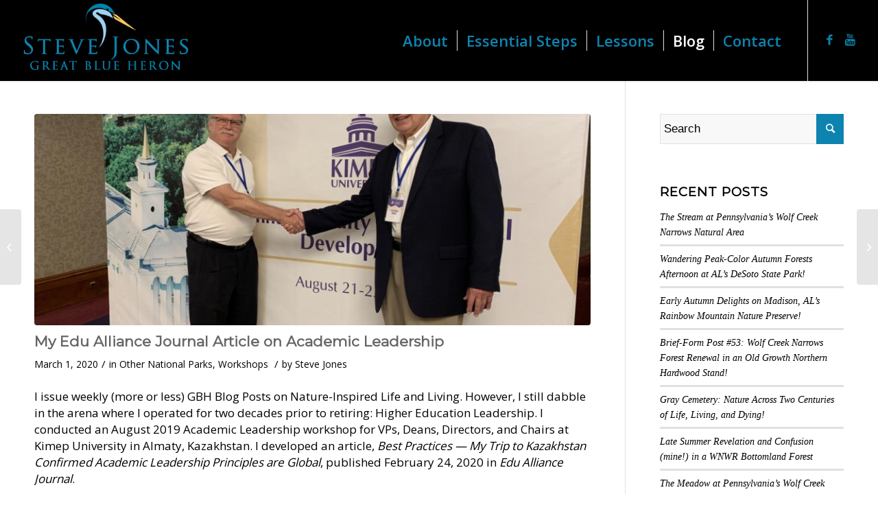

--- FILE ---
content_type: text/html; charset=UTF-8
request_url: https://stevejonesgbh.com/2020/03/01/my-edu-alliance-journal-article-on-academic-leadership/
body_size: 89196
content:
<!DOCTYPE html>
<html lang="en-US" class="html_stretched responsive av-preloader-disabled av-default-lightbox  html_header_top html_logo_left html_main_nav_header html_menu_right html_large html_header_sticky html_header_shrinking_disabled html_mobile_menu_tablet html_header_searchicon_disabled html_content_align_center html_header_unstick_top_disabled html_header_stretch html_minimal_header html_minimal_header_shadow html_av-submenu-hidden html_av-submenu-display-click html_av-overlay-side html_av-overlay-side-classic html_av-submenu-noclone html_entry_id_6410 av-cookies-no-cookie-consent av-no-preview html_text_menu_active ">
<head>
<meta charset="UTF-8" />


<!-- mobile setting -->
<meta name="viewport" content="width=device-width, initial-scale=1">

<!-- Scripts/CSS and wp_head hook -->
<meta name='robots' content='index, follow, max-image-preview:large, max-snippet:-1, max-video-preview:-1' />

	<!-- This site is optimized with the Yoast SEO plugin v26.8 - https://yoast.com/product/yoast-seo-wordpress/ -->
	<title>My Edu Alliance Journal Article on Academic Leadership - Steve Jones Great Blue Heron</title>
	<meta name="description" content="I offer global principles for academic leadership in the February 24, 2020 Edu Alliance Journal" />
	<link rel="canonical" href="https://stevejonesgbh.com/2020/03/01/my-edu-alliance-journal-article-on-academic-leadership/" />
	<meta property="og:locale" content="en_US" />
	<meta property="og:type" content="article" />
	<meta property="og:title" content="My Edu Alliance Journal Article on Academic Leadership - Steve Jones Great Blue Heron" />
	<meta property="og:description" content="I offer global principles for academic leadership in the February 24, 2020 Edu Alliance Journal" />
	<meta property="og:url" content="https://stevejonesgbh.com/2020/03/01/my-edu-alliance-journal-article-on-academic-leadership/" />
	<meta property="og:site_name" content="Steve Jones Great Blue Heron" />
	<meta property="article:published_time" content="2020-03-02T00:43:07+00:00" />
	<meta property="og:image" content="https://stevejonesgbh.com/wp-content/uploads/2019/09/unnamed.jpg-August-2019-Shymbulak-ski-Slope-Arais-Photo.jpg" />
	<meta property="og:image:width" content="1200" />
	<meta property="og:image:height" content="900" />
	<meta property="og:image:type" content="image/jpeg" />
	<meta name="author" content="Steve Jones" />
	<meta name="twitter:card" content="summary_large_image" />
	<meta name="twitter:label1" content="Written by" />
	<meta name="twitter:data1" content="Steve Jones" />
	<meta name="twitter:label2" content="Est. reading time" />
	<meta name="twitter:data2" content="4 minutes" />
	<script type="application/ld+json" class="yoast-schema-graph">{"@context":"https://schema.org","@graph":[{"@type":"Article","@id":"https://stevejonesgbh.com/2020/03/01/my-edu-alliance-journal-article-on-academic-leadership/#article","isPartOf":{"@id":"https://stevejonesgbh.com/2020/03/01/my-edu-alliance-journal-article-on-academic-leadership/"},"author":{"name":"Steve Jones","@id":"https://stevejonesgbh.com/#/schema/person/5474c2de04b77024bd829cc989eb1af9"},"headline":"My Edu Alliance Journal Article on Academic Leadership","datePublished":"2020-03-02T00:43:07+00:00","mainEntityOfPage":{"@id":"https://stevejonesgbh.com/2020/03/01/my-edu-alliance-journal-article-on-academic-leadership/"},"wordCount":712,"image":{"@id":"https://stevejonesgbh.com/2020/03/01/my-edu-alliance-journal-article-on-academic-leadership/#primaryimage"},"thumbnailUrl":"https://stevejonesgbh.com/wp-content/uploads/2019/09/unnamed.jpg-August-2019-Shymbulak-ski-Slope-Arais-Photo.jpg","articleSection":["Other National Parks","Workshops"],"inLanguage":"en-US"},{"@type":"WebPage","@id":"https://stevejonesgbh.com/2020/03/01/my-edu-alliance-journal-article-on-academic-leadership/","url":"https://stevejonesgbh.com/2020/03/01/my-edu-alliance-journal-article-on-academic-leadership/","name":"My Edu Alliance Journal Article on Academic Leadership - Steve Jones Great Blue Heron","isPartOf":{"@id":"https://stevejonesgbh.com/#website"},"primaryImageOfPage":{"@id":"https://stevejonesgbh.com/2020/03/01/my-edu-alliance-journal-article-on-academic-leadership/#primaryimage"},"image":{"@id":"https://stevejonesgbh.com/2020/03/01/my-edu-alliance-journal-article-on-academic-leadership/#primaryimage"},"thumbnailUrl":"https://stevejonesgbh.com/wp-content/uploads/2019/09/unnamed.jpg-August-2019-Shymbulak-ski-Slope-Arais-Photo.jpg","datePublished":"2020-03-02T00:43:07+00:00","author":{"@id":"https://stevejonesgbh.com/#/schema/person/5474c2de04b77024bd829cc989eb1af9"},"description":"I offer global principles for academic leadership in the February 24, 2020 Edu Alliance Journal","breadcrumb":{"@id":"https://stevejonesgbh.com/2020/03/01/my-edu-alliance-journal-article-on-academic-leadership/#breadcrumb"},"inLanguage":"en-US","potentialAction":[{"@type":"ReadAction","target":["https://stevejonesgbh.com/2020/03/01/my-edu-alliance-journal-article-on-academic-leadership/"]}]},{"@type":"ImageObject","inLanguage":"en-US","@id":"https://stevejonesgbh.com/2020/03/01/my-edu-alliance-journal-article-on-academic-leadership/#primaryimage","url":"https://stevejonesgbh.com/wp-content/uploads/2019/09/unnamed.jpg-August-2019-Shymbulak-ski-Slope-Arais-Photo.jpg","contentUrl":"https://stevejonesgbh.com/wp-content/uploads/2019/09/unnamed.jpg-August-2019-Shymbulak-ski-Slope-Arais-Photo.jpg","width":1200,"height":900,"caption":"Kazakhstan"},{"@type":"BreadcrumbList","@id":"https://stevejonesgbh.com/2020/03/01/my-edu-alliance-journal-article-on-academic-leadership/#breadcrumb","itemListElement":[{"@type":"ListItem","position":1,"name":"Home","item":"https://stevejonesgbh.com/"},{"@type":"ListItem","position":2,"name":"My Edu Alliance Journal Article on Academic Leadership"}]},{"@type":"WebSite","@id":"https://stevejonesgbh.com/#website","url":"https://stevejonesgbh.com/","name":"Steve Jones Great Blue Heron","description":"Nature-Inspired Writing, Speaking, and Consulting","potentialAction":[{"@type":"SearchAction","target":{"@type":"EntryPoint","urlTemplate":"https://stevejonesgbh.com/?s={search_term_string}"},"query-input":{"@type":"PropertyValueSpecification","valueRequired":true,"valueName":"search_term_string"}}],"inLanguage":"en-US"},{"@type":"Person","@id":"https://stevejonesgbh.com/#/schema/person/5474c2de04b77024bd829cc989eb1af9","name":"Steve Jones","image":{"@type":"ImageObject","inLanguage":"en-US","@id":"https://stevejonesgbh.com/#/schema/person/image/","url":"https://secure.gravatar.com/avatar/21486ac66b41f176cf3abe7d343812ed5f159af6b49527aed11197eab1d24724?s=96&d=mm&r=g","contentUrl":"https://secure.gravatar.com/avatar/21486ac66b41f176cf3abe7d343812ed5f159af6b49527aed11197eab1d24724?s=96&d=mm&r=g","caption":"Steve Jones"},"url":"https://stevejonesgbh.com/author/stevegbh/"}]}</script>
	<!-- / Yoast SEO plugin. -->


<link rel="alternate" type="application/rss+xml" title="Steve Jones Great Blue Heron &raquo; Feed" href="https://stevejonesgbh.com/feed/" />
<link rel="alternate" type="application/rss+xml" title="Steve Jones Great Blue Heron &raquo; Comments Feed" href="https://stevejonesgbh.com/comments/feed/" />
<link rel="alternate" title="oEmbed (JSON)" type="application/json+oembed" href="https://stevejonesgbh.com/wp-json/oembed/1.0/embed?url=https%3A%2F%2Fstevejonesgbh.com%2F2020%2F03%2F01%2Fmy-edu-alliance-journal-article-on-academic-leadership%2F" />
<link rel="alternate" title="oEmbed (XML)" type="text/xml+oembed" href="https://stevejonesgbh.com/wp-json/oembed/1.0/embed?url=https%3A%2F%2Fstevejonesgbh.com%2F2020%2F03%2F01%2Fmy-edu-alliance-journal-article-on-academic-leadership%2F&#038;format=xml" />

<!-- google webfont font replacement -->

			<script type='text/javascript'>

				(function() {
					
					/*	check if webfonts are disabled by user setting via cookie - or user must opt in.	*/
					var html = document.getElementsByTagName('html')[0];
					var cookie_check = html.className.indexOf('av-cookies-needs-opt-in') >= 0 || html.className.indexOf('av-cookies-can-opt-out') >= 0;
					var allow_continue = true;
					var silent_accept_cookie = html.className.indexOf('av-cookies-user-silent-accept') >= 0;

					if( cookie_check && ! silent_accept_cookie )
					{
						if( ! document.cookie.match(/aviaCookieConsent/) || html.className.indexOf('av-cookies-session-refused') >= 0 )
						{
							allow_continue = false;
						}
						else
						{
							if( ! document.cookie.match(/aviaPrivacyRefuseCookiesHideBar/) )
							{
								allow_continue = false;
							}
							else if( ! document.cookie.match(/aviaPrivacyEssentialCookiesEnabled/) )
							{
								allow_continue = false;
							}
							else if( document.cookie.match(/aviaPrivacyGoogleWebfontsDisabled/) )
							{
								allow_continue = false;
							}
						}
					}
					
					if( allow_continue )
					{
						var f = document.createElement('link');
					
						f.type 	= 'text/css';
						f.rel 	= 'stylesheet';
						f.href 	= '//fonts.googleapis.com/css?family=Montserrat%7COpen+Sans:400,600';
						f.id 	= 'avia-google-webfont';

						document.getElementsByTagName('head')[0].appendChild(f);
					}
				})();
			
			</script>
			<style id='wp-img-auto-sizes-contain-inline-css' type='text/css'>
img:is([sizes=auto i],[sizes^="auto," i]){contain-intrinsic-size:3000px 1500px}
/*# sourceURL=wp-img-auto-sizes-contain-inline-css */
</style>
<link rel='stylesheet' id='avia-grid-css' href='https://stevejonesgbh.com/wp-content/themes/enfold/css/grid.css?ver=4.7.3' type='text/css' media='all' />
<link rel='stylesheet' id='avia-base-css' href='https://stevejonesgbh.com/wp-content/themes/enfold/css/base.css?ver=4.7.3' type='text/css' media='all' />
<link rel='stylesheet' id='avia-layout-css' href='https://stevejonesgbh.com/wp-content/themes/enfold/css/layout.css?ver=4.7.3' type='text/css' media='all' />
<link rel='stylesheet' id='avia-module-audioplayer-css' href='https://stevejonesgbh.com/wp-content/themes/enfold/config-templatebuilder/avia-shortcodes/audio-player/audio-player.css?ver=6.9' type='text/css' media='all' />
<link rel='stylesheet' id='avia-module-blog-css' href='https://stevejonesgbh.com/wp-content/themes/enfold/config-templatebuilder/avia-shortcodes/blog/blog.css?ver=6.9' type='text/css' media='all' />
<link rel='stylesheet' id='avia-module-postslider-css' href='https://stevejonesgbh.com/wp-content/themes/enfold/config-templatebuilder/avia-shortcodes/postslider/postslider.css?ver=6.9' type='text/css' media='all' />
<link rel='stylesheet' id='avia-module-button-css' href='https://stevejonesgbh.com/wp-content/themes/enfold/config-templatebuilder/avia-shortcodes/buttons/buttons.css?ver=6.9' type='text/css' media='all' />
<link rel='stylesheet' id='avia-module-buttonrow-css' href='https://stevejonesgbh.com/wp-content/themes/enfold/config-templatebuilder/avia-shortcodes/buttonrow/buttonrow.css?ver=6.9' type='text/css' media='all' />
<link rel='stylesheet' id='avia-module-button-fullwidth-css' href='https://stevejonesgbh.com/wp-content/themes/enfold/config-templatebuilder/avia-shortcodes/buttons_fullwidth/buttons_fullwidth.css?ver=6.9' type='text/css' media='all' />
<link rel='stylesheet' id='avia-module-catalogue-css' href='https://stevejonesgbh.com/wp-content/themes/enfold/config-templatebuilder/avia-shortcodes/catalogue/catalogue.css?ver=6.9' type='text/css' media='all' />
<link rel='stylesheet' id='avia-module-comments-css' href='https://stevejonesgbh.com/wp-content/themes/enfold/config-templatebuilder/avia-shortcodes/comments/comments.css?ver=6.9' type='text/css' media='all' />
<link rel='stylesheet' id='avia-module-contact-css' href='https://stevejonesgbh.com/wp-content/themes/enfold/config-templatebuilder/avia-shortcodes/contact/contact.css?ver=6.9' type='text/css' media='all' />
<link rel='stylesheet' id='avia-module-slideshow-css' href='https://stevejonesgbh.com/wp-content/themes/enfold/config-templatebuilder/avia-shortcodes/slideshow/slideshow.css?ver=6.9' type='text/css' media='all' />
<link rel='stylesheet' id='avia-module-slideshow-contentpartner-css' href='https://stevejonesgbh.com/wp-content/themes/enfold/config-templatebuilder/avia-shortcodes/contentslider/contentslider.css?ver=6.9' type='text/css' media='all' />
<link rel='stylesheet' id='avia-module-countdown-css' href='https://stevejonesgbh.com/wp-content/themes/enfold/config-templatebuilder/avia-shortcodes/countdown/countdown.css?ver=6.9' type='text/css' media='all' />
<link rel='stylesheet' id='avia-module-gallery-css' href='https://stevejonesgbh.com/wp-content/themes/enfold/config-templatebuilder/avia-shortcodes/gallery/gallery.css?ver=6.9' type='text/css' media='all' />
<link rel='stylesheet' id='avia-module-gallery-hor-css' href='https://stevejonesgbh.com/wp-content/themes/enfold/config-templatebuilder/avia-shortcodes/gallery_horizontal/gallery_horizontal.css?ver=6.9' type='text/css' media='all' />
<link rel='stylesheet' id='avia-module-maps-css' href='https://stevejonesgbh.com/wp-content/themes/enfold/config-templatebuilder/avia-shortcodes/google_maps/google_maps.css?ver=6.9' type='text/css' media='all' />
<link rel='stylesheet' id='avia-module-gridrow-css' href='https://stevejonesgbh.com/wp-content/themes/enfold/config-templatebuilder/avia-shortcodes/grid_row/grid_row.css?ver=6.9' type='text/css' media='all' />
<link rel='stylesheet' id='avia-module-heading-css' href='https://stevejonesgbh.com/wp-content/themes/enfold/config-templatebuilder/avia-shortcodes/heading/heading.css?ver=6.9' type='text/css' media='all' />
<link rel='stylesheet' id='avia-module-rotator-css' href='https://stevejonesgbh.com/wp-content/themes/enfold/config-templatebuilder/avia-shortcodes/headline_rotator/headline_rotator.css?ver=6.9' type='text/css' media='all' />
<link rel='stylesheet' id='avia-module-hr-css' href='https://stevejonesgbh.com/wp-content/themes/enfold/config-templatebuilder/avia-shortcodes/hr/hr.css?ver=6.9' type='text/css' media='all' />
<link rel='stylesheet' id='avia-module-icon-css' href='https://stevejonesgbh.com/wp-content/themes/enfold/config-templatebuilder/avia-shortcodes/icon/icon.css?ver=6.9' type='text/css' media='all' />
<link rel='stylesheet' id='avia-module-iconbox-css' href='https://stevejonesgbh.com/wp-content/themes/enfold/config-templatebuilder/avia-shortcodes/iconbox/iconbox.css?ver=6.9' type='text/css' media='all' />
<link rel='stylesheet' id='avia-module-icongrid-css' href='https://stevejonesgbh.com/wp-content/themes/enfold/config-templatebuilder/avia-shortcodes/icongrid/icongrid.css?ver=6.9' type='text/css' media='all' />
<link rel='stylesheet' id='avia-module-iconlist-css' href='https://stevejonesgbh.com/wp-content/themes/enfold/config-templatebuilder/avia-shortcodes/iconlist/iconlist.css?ver=6.9' type='text/css' media='all' />
<link rel='stylesheet' id='avia-module-image-css' href='https://stevejonesgbh.com/wp-content/themes/enfold/config-templatebuilder/avia-shortcodes/image/image.css?ver=6.9' type='text/css' media='all' />
<link rel='stylesheet' id='avia-module-hotspot-css' href='https://stevejonesgbh.com/wp-content/themes/enfold/config-templatebuilder/avia-shortcodes/image_hotspots/image_hotspots.css?ver=6.9' type='text/css' media='all' />
<link rel='stylesheet' id='avia-module-magazine-css' href='https://stevejonesgbh.com/wp-content/themes/enfold/config-templatebuilder/avia-shortcodes/magazine/magazine.css?ver=6.9' type='text/css' media='all' />
<link rel='stylesheet' id='avia-module-masonry-css' href='https://stevejonesgbh.com/wp-content/themes/enfold/config-templatebuilder/avia-shortcodes/masonry_entries/masonry_entries.css?ver=6.9' type='text/css' media='all' />
<link rel='stylesheet' id='avia-siteloader-css' href='https://stevejonesgbh.com/wp-content/themes/enfold/css/avia-snippet-site-preloader.css?ver=6.9' type='text/css' media='all' />
<link rel='stylesheet' id='avia-module-menu-css' href='https://stevejonesgbh.com/wp-content/themes/enfold/config-templatebuilder/avia-shortcodes/menu/menu.css?ver=6.9' type='text/css' media='all' />
<link rel='stylesheet' id='avia-modfule-notification-css' href='https://stevejonesgbh.com/wp-content/themes/enfold/config-templatebuilder/avia-shortcodes/notification/notification.css?ver=6.9' type='text/css' media='all' />
<link rel='stylesheet' id='avia-module-numbers-css' href='https://stevejonesgbh.com/wp-content/themes/enfold/config-templatebuilder/avia-shortcodes/numbers/numbers.css?ver=6.9' type='text/css' media='all' />
<link rel='stylesheet' id='avia-module-portfolio-css' href='https://stevejonesgbh.com/wp-content/themes/enfold/config-templatebuilder/avia-shortcodes/portfolio/portfolio.css?ver=6.9' type='text/css' media='all' />
<link rel='stylesheet' id='avia-module-progress-bar-css' href='https://stevejonesgbh.com/wp-content/themes/enfold/config-templatebuilder/avia-shortcodes/progressbar/progressbar.css?ver=6.9' type='text/css' media='all' />
<link rel='stylesheet' id='avia-module-promobox-css' href='https://stevejonesgbh.com/wp-content/themes/enfold/config-templatebuilder/avia-shortcodes/promobox/promobox.css?ver=6.9' type='text/css' media='all' />
<link rel='stylesheet' id='avia-sc-search-css' href='https://stevejonesgbh.com/wp-content/themes/enfold/config-templatebuilder/avia-shortcodes/search/search.css?ver=6.9' type='text/css' media='all' />
<link rel='stylesheet' id='avia-module-slideshow-accordion-css' href='https://stevejonesgbh.com/wp-content/themes/enfold/config-templatebuilder/avia-shortcodes/slideshow_accordion/slideshow_accordion.css?ver=6.9' type='text/css' media='all' />
<link rel='stylesheet' id='avia-module-slideshow-feature-image-css' href='https://stevejonesgbh.com/wp-content/themes/enfold/config-templatebuilder/avia-shortcodes/slideshow_feature_image/slideshow_feature_image.css?ver=6.9' type='text/css' media='all' />
<link rel='stylesheet' id='avia-module-slideshow-fullsize-css' href='https://stevejonesgbh.com/wp-content/themes/enfold/config-templatebuilder/avia-shortcodes/slideshow_fullsize/slideshow_fullsize.css?ver=6.9' type='text/css' media='all' />
<link rel='stylesheet' id='avia-module-slideshow-fullscreen-css' href='https://stevejonesgbh.com/wp-content/themes/enfold/config-templatebuilder/avia-shortcodes/slideshow_fullscreen/slideshow_fullscreen.css?ver=6.9' type='text/css' media='all' />
<link rel='stylesheet' id='avia-module-slideshow-ls-css' href='https://stevejonesgbh.com/wp-content/themes/enfold/config-templatebuilder/avia-shortcodes/slideshow_layerslider/slideshow_layerslider.css?ver=6.9' type='text/css' media='all' />
<link rel='stylesheet' id='avia-module-social-css' href='https://stevejonesgbh.com/wp-content/themes/enfold/config-templatebuilder/avia-shortcodes/social_share/social_share.css?ver=6.9' type='text/css' media='all' />
<link rel='stylesheet' id='avia-module-tabsection-css' href='https://stevejonesgbh.com/wp-content/themes/enfold/config-templatebuilder/avia-shortcodes/tab_section/tab_section.css?ver=6.9' type='text/css' media='all' />
<link rel='stylesheet' id='avia-module-table-css' href='https://stevejonesgbh.com/wp-content/themes/enfold/config-templatebuilder/avia-shortcodes/table/table.css?ver=6.9' type='text/css' media='all' />
<link rel='stylesheet' id='avia-module-tabs-css' href='https://stevejonesgbh.com/wp-content/themes/enfold/config-templatebuilder/avia-shortcodes/tabs/tabs.css?ver=6.9' type='text/css' media='all' />
<link rel='stylesheet' id='avia-module-team-css' href='https://stevejonesgbh.com/wp-content/themes/enfold/config-templatebuilder/avia-shortcodes/team/team.css?ver=6.9' type='text/css' media='all' />
<link rel='stylesheet' id='avia-module-testimonials-css' href='https://stevejonesgbh.com/wp-content/themes/enfold/config-templatebuilder/avia-shortcodes/testimonials/testimonials.css?ver=6.9' type='text/css' media='all' />
<link rel='stylesheet' id='avia-module-timeline-css' href='https://stevejonesgbh.com/wp-content/themes/enfold/config-templatebuilder/avia-shortcodes/timeline/timeline.css?ver=6.9' type='text/css' media='all' />
<link rel='stylesheet' id='avia-module-toggles-css' href='https://stevejonesgbh.com/wp-content/themes/enfold/config-templatebuilder/avia-shortcodes/toggles/toggles.css?ver=6.9' type='text/css' media='all' />
<link rel='stylesheet' id='avia-module-video-css' href='https://stevejonesgbh.com/wp-content/themes/enfold/config-templatebuilder/avia-shortcodes/video/video.css?ver=6.9' type='text/css' media='all' />
<style id='wp-emoji-styles-inline-css' type='text/css'>

	img.wp-smiley, img.emoji {
		display: inline !important;
		border: none !important;
		box-shadow: none !important;
		height: 1em !important;
		width: 1em !important;
		margin: 0 0.07em !important;
		vertical-align: -0.1em !important;
		background: none !important;
		padding: 0 !important;
	}
/*# sourceURL=wp-emoji-styles-inline-css */
</style>
<style id='wp-block-library-inline-css' type='text/css'>
:root{--wp-block-synced-color:#7a00df;--wp-block-synced-color--rgb:122,0,223;--wp-bound-block-color:var(--wp-block-synced-color);--wp-editor-canvas-background:#ddd;--wp-admin-theme-color:#007cba;--wp-admin-theme-color--rgb:0,124,186;--wp-admin-theme-color-darker-10:#006ba1;--wp-admin-theme-color-darker-10--rgb:0,107,160.5;--wp-admin-theme-color-darker-20:#005a87;--wp-admin-theme-color-darker-20--rgb:0,90,135;--wp-admin-border-width-focus:2px}@media (min-resolution:192dpi){:root{--wp-admin-border-width-focus:1.5px}}.wp-element-button{cursor:pointer}:root .has-very-light-gray-background-color{background-color:#eee}:root .has-very-dark-gray-background-color{background-color:#313131}:root .has-very-light-gray-color{color:#eee}:root .has-very-dark-gray-color{color:#313131}:root .has-vivid-green-cyan-to-vivid-cyan-blue-gradient-background{background:linear-gradient(135deg,#00d084,#0693e3)}:root .has-purple-crush-gradient-background{background:linear-gradient(135deg,#34e2e4,#4721fb 50%,#ab1dfe)}:root .has-hazy-dawn-gradient-background{background:linear-gradient(135deg,#faaca8,#dad0ec)}:root .has-subdued-olive-gradient-background{background:linear-gradient(135deg,#fafae1,#67a671)}:root .has-atomic-cream-gradient-background{background:linear-gradient(135deg,#fdd79a,#004a59)}:root .has-nightshade-gradient-background{background:linear-gradient(135deg,#330968,#31cdcf)}:root .has-midnight-gradient-background{background:linear-gradient(135deg,#020381,#2874fc)}:root{--wp--preset--font-size--normal:16px;--wp--preset--font-size--huge:42px}.has-regular-font-size{font-size:1em}.has-larger-font-size{font-size:2.625em}.has-normal-font-size{font-size:var(--wp--preset--font-size--normal)}.has-huge-font-size{font-size:var(--wp--preset--font-size--huge)}.has-text-align-center{text-align:center}.has-text-align-left{text-align:left}.has-text-align-right{text-align:right}.has-fit-text{white-space:nowrap!important}#end-resizable-editor-section{display:none}.aligncenter{clear:both}.items-justified-left{justify-content:flex-start}.items-justified-center{justify-content:center}.items-justified-right{justify-content:flex-end}.items-justified-space-between{justify-content:space-between}.screen-reader-text{border:0;clip-path:inset(50%);height:1px;margin:-1px;overflow:hidden;padding:0;position:absolute;width:1px;word-wrap:normal!important}.screen-reader-text:focus{background-color:#ddd;clip-path:none;color:#444;display:block;font-size:1em;height:auto;left:5px;line-height:normal;padding:15px 23px 14px;text-decoration:none;top:5px;width:auto;z-index:100000}html :where(.has-border-color){border-style:solid}html :where([style*=border-top-color]){border-top-style:solid}html :where([style*=border-right-color]){border-right-style:solid}html :where([style*=border-bottom-color]){border-bottom-style:solid}html :where([style*=border-left-color]){border-left-style:solid}html :where([style*=border-width]){border-style:solid}html :where([style*=border-top-width]){border-top-style:solid}html :where([style*=border-right-width]){border-right-style:solid}html :where([style*=border-bottom-width]){border-bottom-style:solid}html :where([style*=border-left-width]){border-left-style:solid}html :where(img[class*=wp-image-]){height:auto;max-width:100%}:where(figure){margin:0 0 1em}html :where(.is-position-sticky){--wp-admin--admin-bar--position-offset:var(--wp-admin--admin-bar--height,0px)}@media screen and (max-width:600px){html :where(.is-position-sticky){--wp-admin--admin-bar--position-offset:0px}}

/*# sourceURL=wp-block-library-inline-css */
</style><style id='global-styles-inline-css' type='text/css'>
:root{--wp--preset--aspect-ratio--square: 1;--wp--preset--aspect-ratio--4-3: 4/3;--wp--preset--aspect-ratio--3-4: 3/4;--wp--preset--aspect-ratio--3-2: 3/2;--wp--preset--aspect-ratio--2-3: 2/3;--wp--preset--aspect-ratio--16-9: 16/9;--wp--preset--aspect-ratio--9-16: 9/16;--wp--preset--color--black: #000000;--wp--preset--color--cyan-bluish-gray: #abb8c3;--wp--preset--color--white: #ffffff;--wp--preset--color--pale-pink: #f78da7;--wp--preset--color--vivid-red: #cf2e2e;--wp--preset--color--luminous-vivid-orange: #ff6900;--wp--preset--color--luminous-vivid-amber: #fcb900;--wp--preset--color--light-green-cyan: #7bdcb5;--wp--preset--color--vivid-green-cyan: #00d084;--wp--preset--color--pale-cyan-blue: #8ed1fc;--wp--preset--color--vivid-cyan-blue: #0693e3;--wp--preset--color--vivid-purple: #9b51e0;--wp--preset--gradient--vivid-cyan-blue-to-vivid-purple: linear-gradient(135deg,rgb(6,147,227) 0%,rgb(155,81,224) 100%);--wp--preset--gradient--light-green-cyan-to-vivid-green-cyan: linear-gradient(135deg,rgb(122,220,180) 0%,rgb(0,208,130) 100%);--wp--preset--gradient--luminous-vivid-amber-to-luminous-vivid-orange: linear-gradient(135deg,rgb(252,185,0) 0%,rgb(255,105,0) 100%);--wp--preset--gradient--luminous-vivid-orange-to-vivid-red: linear-gradient(135deg,rgb(255,105,0) 0%,rgb(207,46,46) 100%);--wp--preset--gradient--very-light-gray-to-cyan-bluish-gray: linear-gradient(135deg,rgb(238,238,238) 0%,rgb(169,184,195) 100%);--wp--preset--gradient--cool-to-warm-spectrum: linear-gradient(135deg,rgb(74,234,220) 0%,rgb(151,120,209) 20%,rgb(207,42,186) 40%,rgb(238,44,130) 60%,rgb(251,105,98) 80%,rgb(254,248,76) 100%);--wp--preset--gradient--blush-light-purple: linear-gradient(135deg,rgb(255,206,236) 0%,rgb(152,150,240) 100%);--wp--preset--gradient--blush-bordeaux: linear-gradient(135deg,rgb(254,205,165) 0%,rgb(254,45,45) 50%,rgb(107,0,62) 100%);--wp--preset--gradient--luminous-dusk: linear-gradient(135deg,rgb(255,203,112) 0%,rgb(199,81,192) 50%,rgb(65,88,208) 100%);--wp--preset--gradient--pale-ocean: linear-gradient(135deg,rgb(255,245,203) 0%,rgb(182,227,212) 50%,rgb(51,167,181) 100%);--wp--preset--gradient--electric-grass: linear-gradient(135deg,rgb(202,248,128) 0%,rgb(113,206,126) 100%);--wp--preset--gradient--midnight: linear-gradient(135deg,rgb(2,3,129) 0%,rgb(40,116,252) 100%);--wp--preset--font-size--small: 13px;--wp--preset--font-size--medium: 20px;--wp--preset--font-size--large: 36px;--wp--preset--font-size--x-large: 42px;--wp--preset--spacing--20: 0.44rem;--wp--preset--spacing--30: 0.67rem;--wp--preset--spacing--40: 1rem;--wp--preset--spacing--50: 1.5rem;--wp--preset--spacing--60: 2.25rem;--wp--preset--spacing--70: 3.38rem;--wp--preset--spacing--80: 5.06rem;--wp--preset--shadow--natural: 6px 6px 9px rgba(0, 0, 0, 0.2);--wp--preset--shadow--deep: 12px 12px 50px rgba(0, 0, 0, 0.4);--wp--preset--shadow--sharp: 6px 6px 0px rgba(0, 0, 0, 0.2);--wp--preset--shadow--outlined: 6px 6px 0px -3px rgb(255, 255, 255), 6px 6px rgb(0, 0, 0);--wp--preset--shadow--crisp: 6px 6px 0px rgb(0, 0, 0);}:where(.is-layout-flex){gap: 0.5em;}:where(.is-layout-grid){gap: 0.5em;}body .is-layout-flex{display: flex;}.is-layout-flex{flex-wrap: wrap;align-items: center;}.is-layout-flex > :is(*, div){margin: 0;}body .is-layout-grid{display: grid;}.is-layout-grid > :is(*, div){margin: 0;}:where(.wp-block-columns.is-layout-flex){gap: 2em;}:where(.wp-block-columns.is-layout-grid){gap: 2em;}:where(.wp-block-post-template.is-layout-flex){gap: 1.25em;}:where(.wp-block-post-template.is-layout-grid){gap: 1.25em;}.has-black-color{color: var(--wp--preset--color--black) !important;}.has-cyan-bluish-gray-color{color: var(--wp--preset--color--cyan-bluish-gray) !important;}.has-white-color{color: var(--wp--preset--color--white) !important;}.has-pale-pink-color{color: var(--wp--preset--color--pale-pink) !important;}.has-vivid-red-color{color: var(--wp--preset--color--vivid-red) !important;}.has-luminous-vivid-orange-color{color: var(--wp--preset--color--luminous-vivid-orange) !important;}.has-luminous-vivid-amber-color{color: var(--wp--preset--color--luminous-vivid-amber) !important;}.has-light-green-cyan-color{color: var(--wp--preset--color--light-green-cyan) !important;}.has-vivid-green-cyan-color{color: var(--wp--preset--color--vivid-green-cyan) !important;}.has-pale-cyan-blue-color{color: var(--wp--preset--color--pale-cyan-blue) !important;}.has-vivid-cyan-blue-color{color: var(--wp--preset--color--vivid-cyan-blue) !important;}.has-vivid-purple-color{color: var(--wp--preset--color--vivid-purple) !important;}.has-black-background-color{background-color: var(--wp--preset--color--black) !important;}.has-cyan-bluish-gray-background-color{background-color: var(--wp--preset--color--cyan-bluish-gray) !important;}.has-white-background-color{background-color: var(--wp--preset--color--white) !important;}.has-pale-pink-background-color{background-color: var(--wp--preset--color--pale-pink) !important;}.has-vivid-red-background-color{background-color: var(--wp--preset--color--vivid-red) !important;}.has-luminous-vivid-orange-background-color{background-color: var(--wp--preset--color--luminous-vivid-orange) !important;}.has-luminous-vivid-amber-background-color{background-color: var(--wp--preset--color--luminous-vivid-amber) !important;}.has-light-green-cyan-background-color{background-color: var(--wp--preset--color--light-green-cyan) !important;}.has-vivid-green-cyan-background-color{background-color: var(--wp--preset--color--vivid-green-cyan) !important;}.has-pale-cyan-blue-background-color{background-color: var(--wp--preset--color--pale-cyan-blue) !important;}.has-vivid-cyan-blue-background-color{background-color: var(--wp--preset--color--vivid-cyan-blue) !important;}.has-vivid-purple-background-color{background-color: var(--wp--preset--color--vivid-purple) !important;}.has-black-border-color{border-color: var(--wp--preset--color--black) !important;}.has-cyan-bluish-gray-border-color{border-color: var(--wp--preset--color--cyan-bluish-gray) !important;}.has-white-border-color{border-color: var(--wp--preset--color--white) !important;}.has-pale-pink-border-color{border-color: var(--wp--preset--color--pale-pink) !important;}.has-vivid-red-border-color{border-color: var(--wp--preset--color--vivid-red) !important;}.has-luminous-vivid-orange-border-color{border-color: var(--wp--preset--color--luminous-vivid-orange) !important;}.has-luminous-vivid-amber-border-color{border-color: var(--wp--preset--color--luminous-vivid-amber) !important;}.has-light-green-cyan-border-color{border-color: var(--wp--preset--color--light-green-cyan) !important;}.has-vivid-green-cyan-border-color{border-color: var(--wp--preset--color--vivid-green-cyan) !important;}.has-pale-cyan-blue-border-color{border-color: var(--wp--preset--color--pale-cyan-blue) !important;}.has-vivid-cyan-blue-border-color{border-color: var(--wp--preset--color--vivid-cyan-blue) !important;}.has-vivid-purple-border-color{border-color: var(--wp--preset--color--vivid-purple) !important;}.has-vivid-cyan-blue-to-vivid-purple-gradient-background{background: var(--wp--preset--gradient--vivid-cyan-blue-to-vivid-purple) !important;}.has-light-green-cyan-to-vivid-green-cyan-gradient-background{background: var(--wp--preset--gradient--light-green-cyan-to-vivid-green-cyan) !important;}.has-luminous-vivid-amber-to-luminous-vivid-orange-gradient-background{background: var(--wp--preset--gradient--luminous-vivid-amber-to-luminous-vivid-orange) !important;}.has-luminous-vivid-orange-to-vivid-red-gradient-background{background: var(--wp--preset--gradient--luminous-vivid-orange-to-vivid-red) !important;}.has-very-light-gray-to-cyan-bluish-gray-gradient-background{background: var(--wp--preset--gradient--very-light-gray-to-cyan-bluish-gray) !important;}.has-cool-to-warm-spectrum-gradient-background{background: var(--wp--preset--gradient--cool-to-warm-spectrum) !important;}.has-blush-light-purple-gradient-background{background: var(--wp--preset--gradient--blush-light-purple) !important;}.has-blush-bordeaux-gradient-background{background: var(--wp--preset--gradient--blush-bordeaux) !important;}.has-luminous-dusk-gradient-background{background: var(--wp--preset--gradient--luminous-dusk) !important;}.has-pale-ocean-gradient-background{background: var(--wp--preset--gradient--pale-ocean) !important;}.has-electric-grass-gradient-background{background: var(--wp--preset--gradient--electric-grass) !important;}.has-midnight-gradient-background{background: var(--wp--preset--gradient--midnight) !important;}.has-small-font-size{font-size: var(--wp--preset--font-size--small) !important;}.has-medium-font-size{font-size: var(--wp--preset--font-size--medium) !important;}.has-large-font-size{font-size: var(--wp--preset--font-size--large) !important;}.has-x-large-font-size{font-size: var(--wp--preset--font-size--x-large) !important;}
/*# sourceURL=global-styles-inline-css */
</style>

<style id='classic-theme-styles-inline-css' type='text/css'>
/*! This file is auto-generated */
.wp-block-button__link{color:#fff;background-color:#32373c;border-radius:9999px;box-shadow:none;text-decoration:none;padding:calc(.667em + 2px) calc(1.333em + 2px);font-size:1.125em}.wp-block-file__button{background:#32373c;color:#fff;text-decoration:none}
/*# sourceURL=/wp-includes/css/classic-themes.min.css */
</style>
<style id='dominant-color-styles-inline-css' type='text/css'>
img[data-dominant-color]:not(.has-transparency) { background-color: var(--dominant-color); }
/*# sourceURL=dominant-color-styles-inline-css */
</style>
<link rel='stylesheet' id='avia-scs-css' href='https://stevejonesgbh.com/wp-content/themes/enfold/css/shortcodes.css?ver=4.7.3' type='text/css' media='all' />
<link rel='stylesheet' id='avia-popup-css-css' href='https://stevejonesgbh.com/wp-content/themes/enfold/js/aviapopup/magnific-popup.css?ver=4.7.3' type='text/css' media='screen' />
<link rel='stylesheet' id='avia-lightbox-css' href='https://stevejonesgbh.com/wp-content/themes/enfold/css/avia-snippet-lightbox.css?ver=4.7.3' type='text/css' media='screen' />
<link rel='stylesheet' id='avia-widget-css-css' href='https://stevejonesgbh.com/wp-content/themes/enfold/css/avia-snippet-widget.css?ver=4.7.3' type='text/css' media='screen' />
<link rel='stylesheet' id='avia-dynamic-css' href='https://stevejonesgbh.com/wp-content/uploads/dynamic_avia/jonesgbh.css?ver=5e8524e38e225' type='text/css' media='all' />
<link rel='stylesheet' id='avia-custom-css' href='https://stevejonesgbh.com/wp-content/themes/enfold/css/custom.css?ver=4.7.3' type='text/css' media='all' />
<link rel='stylesheet' id='avia-style-css' href='https://stevejonesgbh.com/wp-content/themes/jonesgbh/style.css?ver=4.7.3' type='text/css' media='all' />
<script type="text/javascript" src="https://stevejonesgbh.com/wp-includes/js/jquery/jquery.min.js?ver=3.7.1" id="jquery-core-js"></script>
<script type="text/javascript" src="https://stevejonesgbh.com/wp-includes/js/jquery/jquery-migrate.min.js?ver=3.4.1" id="jquery-migrate-js"></script>
<script type="text/javascript" src="https://stevejonesgbh.com/wp-content/themes/enfold/js/avia-compat.js?ver=4.7.3" id="avia-compat-js"></script>
<link rel="https://api.w.org/" href="https://stevejonesgbh.com/wp-json/" /><link rel="alternate" title="JSON" type="application/json" href="https://stevejonesgbh.com/wp-json/wp/v2/posts/6410" /><link rel="EditURI" type="application/rsd+xml" title="RSD" href="https://stevejonesgbh.com/xmlrpc.php?rsd" />
<meta name="generator" content="WordPress 6.9" />
<link rel='shortlink' href='https://stevejonesgbh.com/?p=6410' />
<meta name="generator" content="dominant-color-images 1.2.0">
<meta name="generator" content="performance-lab 4.0.1; plugins: dominant-color-images, webp-uploads">
<meta name="generator" content="webp-uploads 2.6.1">
<link rel="profile" href="http://gmpg.org/xfn/11" />
<link rel="alternate" type="application/rss+xml" title="Steve Jones Great Blue Heron RSS2 Feed" href="https://stevejonesgbh.com/feed/" />
<link rel="pingback" href="https://stevejonesgbh.com/xmlrpc.php" />
<!--[if lt IE 9]><script src="https://stevejonesgbh.com/wp-content/themes/enfold/js/html5shiv.js"></script><![endif]-->


<!-- To speed up the rendering and to display the site as fast as possible to the user we include some styles and scripts for above the fold content inline -->
<script type="text/javascript">'use strict';var avia_is_mobile=!1;if(/Android|webOS|iPhone|iPad|iPod|BlackBerry|IEMobile|Opera Mini/i.test(navigator.userAgent)&&'ontouchstart' in document.documentElement){avia_is_mobile=!0;document.documentElement.className+=' avia_mobile '}
else{document.documentElement.className+=' avia_desktop '};document.documentElement.className+=' js_active ';(function(){var e=['-webkit-','-moz-','-ms-',''],n='';for(var t in e){if(e[t]+'transform' in document.documentElement.style){document.documentElement.className+=' avia_transform ';n=e[t]+'transform'};if(e[t]+'perspective' in document.documentElement.style)document.documentElement.className+=' avia_transform3d '};if(typeof document.getElementsByClassName=='function'&&typeof document.documentElement.getBoundingClientRect=='function'&&avia_is_mobile==!1){if(n&&window.innerHeight>0){setTimeout(function(){var e=0,o={},a=0,t=document.getElementsByClassName('av-parallax'),i=window.pageYOffset||document.documentElement.scrollTop;for(e=0;e<t.length;e++){t[e].style.top='0px';o=t[e].getBoundingClientRect();a=Math.ceil((window.innerHeight+i-o.top)*0.3);t[e].style[n]='translate(0px, '+a+'px)';t[e].style.top='auto';t[e].className+=' enabled-parallax '}},50)}}})();</script><style type='text/css'>
@font-face {font-family: 'entypo-fontello'; font-weight: normal; font-style: normal; font-display: auto;
src: url('https://stevejonesgbh.com/wp-content/themes/enfold/config-templatebuilder/avia-template-builder/assets/fonts/entypo-fontello.eot');
src: url('https://stevejonesgbh.com/wp-content/themes/enfold/config-templatebuilder/avia-template-builder/assets/fonts/entypo-fontello.eot?#iefix') format('embedded-opentype'), 
url('https://stevejonesgbh.com/wp-content/themes/enfold/config-templatebuilder/avia-template-builder/assets/fonts/entypo-fontello.woff') format('woff'),
url('https://stevejonesgbh.com/wp-content/themes/enfold/config-templatebuilder/avia-template-builder/assets/fonts/entypo-fontello.woff2') format('woff2'),
url('https://stevejonesgbh.com/wp-content/themes/enfold/config-templatebuilder/avia-template-builder/assets/fonts/entypo-fontello.ttf') format('truetype'), 
url('https://stevejonesgbh.com/wp-content/themes/enfold/config-templatebuilder/avia-template-builder/assets/fonts/entypo-fontello.svg#entypo-fontello') format('svg');
} #top .avia-font-entypo-fontello, body .avia-font-entypo-fontello, html body [data-av_iconfont='entypo-fontello']:before{ font-family: 'entypo-fontello'; }
</style>

<!--
Debugging Info for Theme support: 

Theme: Enfold
Version: 4.7.3
Installed: enfold
AviaFramework Version: 5.0
AviaBuilder Version: 4.7.1.1
aviaElementManager Version: 1.0.1
- - - - - - - - - - -
ChildTheme: jonesgbh
ChildTheme Version: 
ChildTheme Installed: enfold

ML:256-PU:62-PLA:9
WP:6.9
Compress: CSS:disabled - JS:disabled
Updates: disabled
PLAu:8
-->
</head>




<body id="top" class="wp-singular post-template-default single single-post postid-6410 single-format-standard wp-theme-enfold wp-child-theme-jonesgbh  rtl_columns stretched montserrat open_sans" itemscope="itemscope" itemtype="https://schema.org/WebPage" >

	
	<div id='wrap_all'>

	
<header id='header' class='all_colors header_color dark_bg_color  av_header_top av_logo_left av_main_nav_header av_menu_right av_large av_header_sticky av_header_shrinking_disabled av_header_stretch av_mobile_menu_tablet av_header_searchicon_disabled av_header_unstick_top_disabled av_seperator_small_border av_minimal_header av_minimal_header_shadow av_bottom_nav_disabled '  role="banner" itemscope="itemscope" itemtype="https://schema.org/WPHeader" >

		<div  id='header_main' class='container_wrap container_wrap_logo'>
	
        <div class='container av-logo-container'><div class='inner-container'><span class='logo'><a href='https://stevejonesgbh.com/'><img height='100' width='300' src='http://stevejonesgbh.com/wp-content/uploads/2017/01/gbhweblogo.png' alt='Steve Jones Great Blue Heron' title='' /></a></span><nav class='main_menu' data-selectname='Select a page'  role="navigation" itemscope="itemscope" itemtype="https://schema.org/SiteNavigationElement" ><div class="avia-menu av-main-nav-wrap av_menu_icon_beside"><ul id="avia-menu" class="menu av-main-nav"><li id="menu-item-1393" class="menu-item menu-item-type-post_type menu-item-object-page menu-item-has-children menu-item-top-level menu-item-top-level-1"><a href="https://stevejonesgbh.com/about-great-blue-heron/" itemprop="url"><span class="avia-bullet"></span><span class="avia-menu-text">About</span><span class="avia-menu-fx"><span class="avia-arrow-wrap"><span class="avia-arrow"></span></span></span></a>


<ul class="sub-menu">
	<li id="menu-item-1395" class="menu-item menu-item-type-post_type menu-item-object-page"><a href="https://stevejonesgbh.com/tenents/" itemprop="url"><span class="avia-bullet"></span><span class="avia-menu-text">Philosophical Tenets</span></a></li>
	<li id="menu-item-1394" class="menu-item menu-item-type-post_type menu-item-object-page"><a href="https://stevejonesgbh.com/reflections/" itemprop="url"><span class="avia-bullet"></span><span class="avia-menu-text">Reflections</span></a></li>
	<li id="menu-item-206" class="menu-item menu-item-type-post_type menu-item-object-page"><a href="https://stevejonesgbh.com/projects/" itemprop="url"><span class="avia-bullet"></span><span class="avia-menu-text">Projects</span></a></li>
</ul>
</li>
<li id="menu-item-1396" class="menu-item menu-item-type-post_type menu-item-object-page menu-item-mega-parent  menu-item-top-level menu-item-top-level-2"><a href="https://stevejonesgbh.com/the-essential-steps/" itemprop="url"><span class="avia-bullet"></span><span class="avia-menu-text">Essential Steps</span><span class="avia-menu-fx"><span class="avia-arrow-wrap"><span class="avia-arrow"></span></span></span></a></li>
<li id="menu-item-208" class="menu-item menu-item-type-post_type menu-item-object-page menu-item-has-children menu-item-top-level menu-item-top-level-3"><a href="https://stevejonesgbh.com/lessons/" itemprop="url"><span class="avia-bullet"></span><span class="avia-menu-text">Lessons</span><span class="avia-menu-fx"><span class="avia-arrow-wrap"><span class="avia-arrow"></span></span></span></a>


<ul class="sub-menu">
	<li id="menu-item-1420" class="menu-item menu-item-type-post_type menu-item-object-page"><a href="https://stevejonesgbh.com/workshops/" itemprop="url"><span class="avia-bullet"></span><span class="avia-menu-text">Appearances, Workshops, and Presentations</span></a></li>
	<li id="menu-item-609" class="menu-item menu-item-type-post_type menu-item-object-page"><a href="https://stevejonesgbh.com/writing/" itemprop="url"><span class="avia-bullet"></span><span class="avia-menu-text">Writing</span></a></li>
</ul>
</li>
<li id="menu-item-288" class="menu-item menu-item-type-post_type menu-item-object-page menu-item-top-level menu-item-top-level-4 current-menu-item"><a href="https://stevejonesgbh.com/blog/" itemprop="url"><span class="avia-bullet"></span><span class="avia-menu-text">Blog</span><span class="avia-menu-fx"><span class="avia-arrow-wrap"><span class="avia-arrow"></span></span></span></a></li>
<li id="menu-item-214" class="menu-item menu-item-type-post_type menu-item-object-page menu-item-top-level menu-item-top-level-5"><a href="https://stevejonesgbh.com/contact/" itemprop="url"><span class="avia-bullet"></span><span class="avia-menu-text">Contact</span><span class="avia-menu-fx"><span class="avia-arrow-wrap"><span class="avia-arrow"></span></span></span></a></li>
<li class="av-burger-menu-main menu-item-avia-special ">
	        			<a href="#">
							<span class="av-hamburger av-hamburger--spin av-js-hamburger">
					        <span class="av-hamburger-box">
						          <span class="av-hamburger-inner"></span>
						          <strong>Menu</strong>
					        </span>
							</span>
						</a>
	        		   </li></ul></div><ul class='noLightbox social_bookmarks icon_count_2'><li class='social_bookmarks_facebook av-social-link-facebook social_icon_1'><a target="_blank" aria-label="Link to Facebook" href='https://www.facebook.com/stevejonegreatblueheron/' aria-hidden='false' data-av_icon='' data-av_iconfont='entypo-fontello' title='Facebook' rel="noopener"><span class='avia_hidden_link_text'>Facebook</span></a></li><li class='social_bookmarks_youtube av-social-link-youtube social_icon_2'><a target="_blank" aria-label="Link to Youtube" href='https://www.youtube.com/channel/UCPKgi9PATM0_QeQ6J3lyKKg' aria-hidden='false' data-av_icon='' data-av_iconfont='entypo-fontello' title='Youtube' rel="noopener"><span class='avia_hidden_link_text'>Youtube</span></a></li></ul></nav></div> </div> 
		<!-- end container_wrap-->
		</div>
		<div class='header_bg'></div>

<!-- end header -->
</header>
		
	<div id='main' class='all_colors' data-scroll-offset='116'>

	
		<div class='container_wrap container_wrap_first main_color sidebar_right'>

			<div class='container template-blog template-single-blog '>

				<main class='content units av-content-small alpha '  role="main" itemscope="itemscope" itemtype="https://schema.org/Blog" >

                    <article class='post-entry post-entry-type-standard post-entry-6410 post-loop-1 post-parity-odd post-entry-last single-big with-slider post-6410 post type-post status-publish format-standard has-post-thumbnail hentry category-other-national-parks category-workshops'  itemscope="itemscope" itemtype="https://schema.org/BlogPosting" itemprop="blogPost" ><div class="big-preview single-big"><a href="https://stevejonesgbh.com/wp-content/uploads/2019/09/unnamed.jpg-August-2019-Shymbulak-ski-Slope-Arais-Photo-1030x773.jpg"  title="Steve Jones, Kimep University, Arai&#039;s Photo" ><img width="845" height="321" src="https://stevejonesgbh.com/wp-content/uploads/2019/09/unnamed.jpg-August-2019-Shymbulak-ski-Slope-Arais-Photo-845x321.jpg" class="attachment-entry_with_sidebar size-entry_with_sidebar wp-post-image" alt="Kazakhstan" decoding="async" fetchpriority="high" /></a></div><div class='blog-meta'></div><div class='entry-content-wrapper clearfix standard-content'><header class="entry-content-header"><h1 class='post-title entry-title '  itemprop="headline" >	<a href='https://stevejonesgbh.com/2020/03/01/my-edu-alliance-journal-article-on-academic-leadership/' rel='bookmark' title='Permanent Link: My Edu Alliance Journal Article on Academic Leadership'>My Edu Alliance Journal Article on Academic Leadership			<span class='post-format-icon minor-meta'></span>	</a></h1><span class='post-meta-infos'><time class='date-container minor-meta updated' >March 1, 2020</time><span class='text-sep text-sep-date'>/</span><span class="blog-categories minor-meta">in <a href="https://stevejonesgbh.com/category/other-national-parks/" rel="tag">Other National Parks</a>, <a href="https://stevejonesgbh.com/category/workshops/" rel="tag">Workshops</a> </span><span class="text-sep text-sep-cat">/</span><span class="blog-author minor-meta">by <span class="entry-author-link" ><span class="vcard author"><span class="fn"><a href="https://stevejonesgbh.com/author/stevegbh/" title="Posts by Steve Jones" rel="author">Steve Jones</a></span></span></span></span></span></header><div class="entry-content"  itemprop="text" ><p>I issue weekly (more or less) GBH Blog Posts on Nature-Inspired Life and Living. However, I still dabble in the arena where I operated for two decades prior to retiring: Higher Education Leadership. I conducted an August 2019 Academic Leadership workshop for VPs, Deans, Directors, and Chairs at Kimep University in Almaty, Kazakhstan. I developed an article, <em>Best Practices &#8212; My Trip to Kazakhstan Confirmed Academic Leadership Principles are Global</em>, published February 24, 2020 in <em>Edu Alliance Journal</em>.</p>
<p>Here is the link to the journal article: https://edualliancegroup.blog/2020/02/24/best-practices-my-trip-to-kazakhstan-confirmed-academic-leadership-principles-are-global/</p>
<p>You may recall that I published two GBH Posts from my associated visit to three Kazakhstan National Parks:</p>
<ul>
<li>https://stevejonesgbh.com/2019/09/10/three-national-parks-in-kazakhstan-an-august-immersion/</li>
<li>https://stevejonesgbh.com/2019/10/08/eleven-time-zones-apart-yet-oh-so-familiar/</li>
</ul>
<p>I will never forget my visit with faculty, staff, and administrators at Kimep University and my tour of the three Parks. I found the experience enriching in many dimensions. I&#8217;ll transition to my Summary Reflections from the article with three photos from the spectacular Kolsai Lakes National Park in Kazakhstan&#8217;s Tian Shan Mountains.</p>
<p><img decoding="async" class="alignnone wp-image-5331" src="https://stevejonesgbh.com/wp-content/uploads/2019/09/IMG_1814.jpg-08.18.19-Sunday-Kolsai-Lakes-NP-225x300.jpg" alt="Kazakhstan" width="350" height="467" srcset="https://stevejonesgbh.com/wp-content/uploads/2019/09/IMG_1814.jpg-08.18.19-Sunday-Kolsai-Lakes-NP-225x300.jpg 225w, https://stevejonesgbh.com/wp-content/uploads/2019/09/IMG_1814.jpg-08.18.19-Sunday-Kolsai-Lakes-NP-768x1024.jpg 768w, https://stevejonesgbh.com/wp-content/uploads/2019/09/IMG_1814.jpg-08.18.19-Sunday-Kolsai-Lakes-NP-773x1030.jpg 773w, https://stevejonesgbh.com/wp-content/uploads/2019/09/IMG_1814.jpg-08.18.19-Sunday-Kolsai-Lakes-NP-529x705.jpg 529w, https://stevejonesgbh.com/wp-content/uploads/2019/09/IMG_1814.jpg-08.18.19-Sunday-Kolsai-Lakes-NP-450x600.jpg 450w, https://stevejonesgbh.com/wp-content/uploads/2019/09/IMG_1814.jpg-08.18.19-Sunday-Kolsai-Lakes-NP.jpg 900w" sizes="(max-width: 350px) 100vw, 350px" /><img decoding="async" class=" wp-image-5352 alignright" src="https://stevejonesgbh.com/wp-content/uploads/2019/09/IMG_1798.jpg-08.18.19-Sunday-Kolsai-Lakes-NP-300x225.jpg" alt="" width="400" height="300" srcset="https://stevejonesgbh.com/wp-content/uploads/2019/09/IMG_1798.jpg-08.18.19-Sunday-Kolsai-Lakes-NP-300x225.jpg 300w, https://stevejonesgbh.com/wp-content/uploads/2019/09/IMG_1798.jpg-08.18.19-Sunday-Kolsai-Lakes-NP-768x576.jpg 768w, https://stevejonesgbh.com/wp-content/uploads/2019/09/IMG_1798.jpg-08.18.19-Sunday-Kolsai-Lakes-NP-1030x773.jpg 1030w, https://stevejonesgbh.com/wp-content/uploads/2019/09/IMG_1798.jpg-08.18.19-Sunday-Kolsai-Lakes-NP-705x529.jpg 705w, https://stevejonesgbh.com/wp-content/uploads/2019/09/IMG_1798.jpg-08.18.19-Sunday-Kolsai-Lakes-NP-450x338.jpg 450w, https://stevejonesgbh.com/wp-content/uploads/2019/09/IMG_1798.jpg-08.18.19-Sunday-Kolsai-Lakes-NP.jpg 1200w" sizes="(max-width: 400px) 100vw, 400px" /></p>
<p>&nbsp;</p>
<p><img loading="lazy" decoding="async" class=" wp-image-5358 aligncenter" src="https://stevejonesgbh.com/wp-content/uploads/2019/09/IMG_1837.jpg-08.18.19-Sunday-Kolsai-Lakes-NP-225x300.jpg" alt="" width="399" height="532" srcset="https://stevejonesgbh.com/wp-content/uploads/2019/09/IMG_1837.jpg-08.18.19-Sunday-Kolsai-Lakes-NP-225x300.jpg 225w, https://stevejonesgbh.com/wp-content/uploads/2019/09/IMG_1837.jpg-08.18.19-Sunday-Kolsai-Lakes-NP-768x1024.jpg 768w, https://stevejonesgbh.com/wp-content/uploads/2019/09/IMG_1837.jpg-08.18.19-Sunday-Kolsai-Lakes-NP-773x1030.jpg 773w, https://stevejonesgbh.com/wp-content/uploads/2019/09/IMG_1837.jpg-08.18.19-Sunday-Kolsai-Lakes-NP-529x705.jpg 529w, https://stevejonesgbh.com/wp-content/uploads/2019/09/IMG_1837.jpg-08.18.19-Sunday-Kolsai-Lakes-NP-450x600.jpg 450w, https://stevejonesgbh.com/wp-content/uploads/2019/09/IMG_1837.jpg-08.18.19-Sunday-Kolsai-Lakes-NP.jpg 900w" sizes="auto, (max-width: 399px) 100vw, 399px" /></p>
<h2 style="text-align: center;">Summary Reflections</h2>
<p>From the article:</p>
<p>I accepted my Kimep University assignment with trepidation, to no small extent fearing that I could offer little to a university in a country I had never visited. Yet, I found fulfillment, exhilaration, and satisfaction in my week on-site. My experience in US-based academic leadership prepared me well for my Central Asia venture. I hope in retrospect that I offered as much as I learned. I am convinced that Kimep is in good senior executive hands. I urged the senior team to accept and embrace the identified strategic imperatives. I’d welcome a chance to return in 2021 to monitor progress and offer continued assistance.</p>
<p>I learned that Kimep University and the institutions of my immediate experience are far more alike than different. All aspire to survive and thrive. All are constrained or empowered by the same basic imperatives. No other factor in the future equation for sustained success (or ultimate failure) is weighted more heavily than <em>leadership</em>.</p>
<p>As universities here in the US (or globally) deal with turbulent seas, these same leadership principles and strategic imperatives will determine, in large part, whether the institution sinks, frantically treads water, or sails smoothly forward. Some will submerge; others will continue flailing. Those with <em>competent leaders</em> have the best chance of hoisting the sails, catching the breeze, and making it to the desired port. <em>Competent leaders</em> are those who embrace these core principles and pursue strategic imperatives… as they work closely with faculty, staff, students, and stakeholders.</p>
<p>&nbsp;</p>
<div>
<h2 style="text-align: center;"><strong>Reminder of my Personal and Professional Purpose, Passion, and Cause</strong></h2>
</div>
<p>If only more of us viewed our precious environment through the filters I employ. If only my <strong>mission</strong> and <strong>vision</strong> could be multiplied untold orders of magnitude:</p>
<section class="av_textblock_section ">
<div class="avia_textblock av_inherit_color ">
<p><strong>Mission</strong>: Employ writing and speaking to educate, inspire, and enable readers and listeners to understand, appreciate, and enjoy Nature… and accept and practice Earth Stewardship.</p>
<p><strong>Vision</strong>:</p>
<ul>
<li>People of all ages will pay greater attention <em>to</em> and engage more regularly <em>with</em> Nature… and will accept and practice informed and responsible Earth Stewardship.</li>
<li>They will see their relationship to our natural world with new eyes… and will understand more clearly their Earth home.</li>
</ul>
<p><strong>Tagline/Motto</strong>: Steve (Great Blue Heron) encourages and seeks a better tomorrow through Nature-Inspired Living!</p>
</div>
</section>
<p>&nbsp;</p>
<h2 style="text-align: center;"><strong>Steve&#8217;s Three Books</strong></h2>
<p><strong>Nature Based Leadership</strong>, my first book, contends that every lesson for leading, living, serving, and learning is either written indelibly <em>in</em> or is compelling inspired <em>by</em> Nature. With <strong>Nature-Inspired Learning and Leading</strong>, I extend my lessons to elements of life and living beyond leadership. I based both books on my own palpable experiences in Nature and the leadership positions I&#8217;ve held over a fulfilling career in higher education and the paper and allied products manufacturing industry.</p>
<p><img loading="lazy" decoding="async" class="wp-image-5581 aligncenter" src="https://stevejonesgbh.com/wp-content/uploads/2019/09/IMG_2075-1.jpg-09.09.19-WSSS-Just-Delivered-225x300.jpg" alt="Steve's Books" width="350" height="467" srcset="https://stevejonesgbh.com/wp-content/uploads/2019/09/IMG_2075-1.jpg-09.09.19-WSSS-Just-Delivered-225x300.jpg 225w, https://stevejonesgbh.com/wp-content/uploads/2019/09/IMG_2075-1.jpg-09.09.19-WSSS-Just-Delivered-768x1024.jpg 768w, https://stevejonesgbh.com/wp-content/uploads/2019/09/IMG_2075-1.jpg-09.09.19-WSSS-Just-Delivered-773x1030.jpg 773w, https://stevejonesgbh.com/wp-content/uploads/2019/09/IMG_2075-1.jpg-09.09.19-WSSS-Just-Delivered-529x705.jpg 529w, https://stevejonesgbh.com/wp-content/uploads/2019/09/IMG_2075-1.jpg-09.09.19-WSSS-Just-Delivered-450x600.jpg 450w, https://stevejonesgbh.com/wp-content/uploads/2019/09/IMG_2075-1.jpg-09.09.19-WSSS-Just-Delivered.jpg 900w" sizes="auto, (max-width: 350px) 100vw, 350px" /></p>
<p>&nbsp;</p>
<p>&nbsp;</p>
<p>All three of my books (<strong>Nature Based Leadership</strong>; <strong>Nature-Inspired Learning and Leading</strong>; <strong>Weaned Seals and Snowy Summits</strong>) present compilations of personal experiences expressing my (and co-author Dr. Wilhoit for <strong>Weaned Seals and Snowy Summits</strong>) deep passion for Nature. All three books offer observations and reflections on my relationship to the natural world… and the broader implications for society. Order any and all from your local indie bookstore, or find them on IndieBound or other online sources such as Amazon and LifeRich.</p>
<p>&nbsp;</p>
</div><footer class="entry-footer"><div class='av-share-box'><h5 class='av-share-link-description av-no-toc '>Share this entry</h5><ul class='av-share-box-list noLightbox'><li class='av-share-link av-social-link-facebook' ><a target="_blank" aria-label="Share on Facebook" href='https://www.facebook.com/sharer.php?u=https://stevejonesgbh.com/2020/03/01/my-edu-alliance-journal-article-on-academic-leadership/&#038;t=My%20Edu%20Alliance%20Journal%20Article%20on%20Academic%20Leadership' aria-hidden='false' data-av_icon='' data-av_iconfont='entypo-fontello' title='' data-avia-related-tooltip='Share on Facebook' rel="noopener"><span class='avia_hidden_link_text'>Share on Facebook</span></a></li><li class='av-share-link av-social-link-twitter' ><a target="_blank" aria-label="Share on Twitter" href='https://twitter.com/share?text=My%20Edu%20Alliance%20Journal%20Article%20on%20Academic%20Leadership&#038;url=https://stevejonesgbh.com/?p=6410' aria-hidden='false' data-av_icon='' data-av_iconfont='entypo-fontello' title='' data-avia-related-tooltip='Share on Twitter' rel="noopener"><span class='avia_hidden_link_text'>Share on Twitter</span></a></li><li class='av-share-link av-social-link-whatsapp' ><a target="_blank" aria-label="Share on WhatsApp" href='https://api.whatsapp.com/send?text=https://stevejonesgbh.com/2020/03/01/my-edu-alliance-journal-article-on-academic-leadership/' aria-hidden='false' data-av_icon='' data-av_iconfont='entypo-fontello' title='' data-avia-related-tooltip='Share on WhatsApp' rel="noopener"><span class='avia_hidden_link_text'>Share on WhatsApp</span></a></li><li class='av-share-link av-social-link-linkedin' ><a target="_blank" aria-label="Share on LinkedIn" href='https://linkedin.com/shareArticle?mini=true&#038;title=My%20Edu%20Alliance%20Journal%20Article%20on%20Academic%20Leadership&#038;url=https://stevejonesgbh.com/2020/03/01/my-edu-alliance-journal-article-on-academic-leadership/' aria-hidden='false' data-av_icon='' data-av_iconfont='entypo-fontello' title='' data-avia-related-tooltip='Share on LinkedIn' rel="noopener"><span class='avia_hidden_link_text'>Share on LinkedIn</span></a></li><li class='av-share-link av-social-link-tumblr' ><a target="_blank" aria-label="Share on Tumblr" href='https://www.tumblr.com/share/link?url=https%3A%2F%2Fstevejonesgbh.com%2F2020%2F03%2F01%2Fmy-edu-alliance-journal-article-on-academic-leadership%2F&#038;name=My%20Edu%20Alliance%20Journal%20Article%20on%20Academic%20Leadership&#038;description=I%20issue%20weekly%20%28more%20or%20less%29%20GBH%20Blog%20Posts%20on%20Nature-Inspired%20Life%20and%20Living.%20However%2C%20I%20still%20dabble%20in%20the%20arena%20where%20I%20operated%20for%20two%20decades%20prior%20to%20retiring%3A%20Higher%20Education%20Leadership.%20I%20conducted%20an%20August%202019%20Academic%20Leadership%20workshop%20for%20VPs%2C%20Deans%2C%20Directors%2C%20and%20Chairs%20at%20Kimep%20University%20in%20Almaty%2C%20Kazakhstan.%20I%20developed%20%5B%E2%80%A6%5D' aria-hidden='false' data-av_icon='' data-av_iconfont='entypo-fontello' title='' data-avia-related-tooltip='Share on Tumblr' rel="noopener"><span class='avia_hidden_link_text'>Share on Tumblr</span></a></li><li class='av-share-link av-social-link-reddit' ><a target="_blank" aria-label="Share on Reddit" href='https://reddit.com/submit?url=https://stevejonesgbh.com/2020/03/01/my-edu-alliance-journal-article-on-academic-leadership/&#038;title=My%20Edu%20Alliance%20Journal%20Article%20on%20Academic%20Leadership' aria-hidden='false' data-av_icon='' data-av_iconfont='entypo-fontello' title='' data-avia-related-tooltip='Share on Reddit' rel="noopener"><span class='avia_hidden_link_text'>Share on Reddit</span></a></li><li class='av-share-link av-social-link-mail' ><a  aria-label="Share by Mail" href='mailto:?subject=My%20Edu%20Alliance%20Journal%20Article%20on%20Academic%20Leadership&#038;body=https://stevejonesgbh.com/2020/03/01/my-edu-alliance-journal-article-on-academic-leadership/' aria-hidden='false' data-av_icon='' data-av_iconfont='entypo-fontello' title='' data-avia-related-tooltip='Share by Mail'><span class='avia_hidden_link_text'>Share by Mail</span></a></li></ul></div></footer><div class='post_delimiter'></div></div><div class='post_author_timeline'></div><span class='hidden'>
				<span class='av-structured-data'  itemprop="image" itemscope="itemscope" itemtype="https://schema.org/ImageObject" >
						<span itemprop='url'>https://stevejonesgbh.com/wp-content/uploads/2019/09/unnamed.jpg-August-2019-Shymbulak-ski-Slope-Arais-Photo.jpg</span>
						<span itemprop='height'>900</span>
						<span itemprop='width'>1200</span>
				</span>
				<span class='av-structured-data'  itemprop="publisher" itemtype="https://schema.org/Organization" itemscope="itemscope" >
						<span itemprop='name'>Steve Jones</span>
						<span itemprop='logo' itemscope itemtype='https://schema.org/ImageObject'>
							<span itemprop='url'>http://stevejonesgbh.com/wp-content/uploads/2017/01/gbhweblogo.png</span>
						 </span>
				</span><span class='av-structured-data'  itemprop="author" itemscope="itemscope" itemtype="https://schema.org/Person" ><span itemprop='name'>Steve Jones</span></span><span class='av-structured-data'  itemprop="datePublished" datetime="2020-03-01T18:43:07-06:00" >2020-03-01 18:43:07</span><span class='av-structured-data'  itemprop="dateModified" itemtype="https://schema.org/dateModified" >2020-03-01 18:43:07</span><span class='av-structured-data'  itemprop="mainEntityOfPage" itemtype="https://schema.org/mainEntityOfPage" ><span itemprop='name'>My Edu Alliance Journal Article on Academic Leadership</span></span></span></article><div class='single-big'></div>


	        	
	        	
<div class='comment-entry post-entry'>


</div>
				<!--end content-->
				</main>

				<aside class='sidebar sidebar_right   alpha units'  role="complementary" itemscope="itemscope" itemtype="https://schema.org/WPSideBar" ><div class='inner_sidebar extralight-border'><section id="search-2" class="widget clearfix widget_search">

<form action="https://stevejonesgbh.com/" id="searchform" method="get" class="">
	<div>
		<input type="submit" value="" id="searchsubmit" class="button avia-font-entypo-fontello" />
		<input type="text" id="s" name="s" value="" placeholder='Search' />
			</div>
</form><span class="seperator extralight-border"></span></section>
		<section id="recent-posts-2" class="widget clearfix widget_recent_entries">
		<h3 class="widgettitle">Recent Posts</h3>
		<ul>
											<li>
					<a href="https://stevejonesgbh.com/2026/01/21/the-stream-at-pennsylvanias-wolf-creek-narrows-natural-area/">The Stream at Pennsylvania&#8217;s Wolf Creek Narrows Natural Area</a>
									</li>
											<li>
					<a href="https://stevejonesgbh.com/2026/01/14/wandering-peak-color-autumn-forests-afternoon-at-als-desoto-state-park/">Wandering Peak-Color Autumn Forests Afternoon at AL&#8217;s DeSoto State Park!</a>
									</li>
											<li>
					<a href="https://stevejonesgbh.com/2026/01/08/early-autumn-delights-on-madison-als-rainbow-mountain-nature-preserve/">Early Autumn Delights on Madison, AL&#8217;s Rainbow Mountain Nature Preserve!</a>
									</li>
											<li>
					<a href="https://stevejonesgbh.com/2026/01/05/brief-form-post-53-wolf-creek-narrows-forest-renewal-in-an-old-growth-northern-hardwood-stand/">Brief-Form Post #53: Wolf Creek Narrows Forest Renewal in an Old Growth Northern Hardwood Stand!</a>
									</li>
											<li>
					<a href="https://stevejonesgbh.com/2025/12/30/gray-cemetery-nature-across-two-centuries-of-life-living-and-dying/">Gray Cemetery: Nature Across Two Centuries of Life, Living, and Dying!</a>
									</li>
											<li>
					<a href="https://stevejonesgbh.com/2025/12/23/late-summer-revelation-and-confusion-mine-in-a-wnwr-bottomland-forest/">Late Summer Revelation and Confusion (mine!) in a WNWR Bottomland Forest</a>
									</li>
											<li>
					<a href="https://stevejonesgbh.com/2025/12/18/the-meadow-at-pennsylvanias-wolf-creek-narrows-natural-area/">The Meadow at Pennsylvania&#8217;s Wolf Creek Narrows Natural Area</a>
									</li>
											<li>
					<a href="https://stevejonesgbh.com/2025/12/15/brief-form-post-52-late-october-afternoon-scouting-for-eagles-and-nests-at-lake-guntersville-state-park/">Brief-Form Post #52: Late October Afternoon Scouting for Eagles and Nests at Lake Guntersville State Park!</a>
									</li>
											<li>
					<a href="https://stevejonesgbh.com/2025/12/11/the-northern-hardwood-forest-at-pennsylvanias-wolf-creek-narrows-natural-area/">The Northern Hardwood Forest at Pennsylvania&#8217;s Wolf Creek Narrows Natural Area</a>
									</li>
											<li>
					<a href="https://stevejonesgbh.com/2025/12/08/the-nature-of-legendwood-development/">The Nature of Legendwood Development</a>
									</li>
											<li>
					<a href="https://stevejonesgbh.com/2025/12/02/brief-form-post-51-summiting-evitts-mountain-and-reaching-the-mason-dixon-line/">Brief Form Post 51: Summiting Evitts Mountain and Reaching the Mason-Dixon Line</a>
									</li>
											<li>
					<a href="https://stevejonesgbh.com/2025/11/25/piney-run-on-the-allegheny-front-in-western-maryland-reminiscing-on-a-special-place/">Piney Run on the Allegheny Front in Western Maryland: Reminiscing on a Special Place</a>
									</li>
											<li>
					<a href="https://stevejonesgbh.com/2025/11/20/brief-form-post-50-field-to-forest-in-a-wnwr-bottomland-armed-with-a-1937-aerial-photograph/">Brief-Form Post #50: Field to Forest in a WNWR Bottomland &#8212; Armed with a 1937 Aerial Photograph</a>
									</li>
											<li>
					<a href="https://stevejonesgbh.com/2025/11/17/brief-form-post-49-lessons-and-observations-from-a-maryland-mountain-hardwood-forest-fire/">Brief Form Post #49: Lessons and Observations from a Maryland Mountain Hardwood Forest Fire</a>
									</li>
											<li>
					<a href="https://stevejonesgbh.com/2025/11/12/teacher-educator-adventures-in-alabama-state-parks-workshop-lakeside-at-joe-wheeler-state-park/">Teacher-Educator Adventures in Alabama State Parks Workshop Lakeside at Joe Wheeler State Park!</a>
									</li>
											<li>
					<a href="https://stevejonesgbh.com/2025/11/05/part-two-175-year-old-co-canal-pawpaw-tunnel-hill-trail/">Part Two 175-Year-Old C&#038;O Canal Pawpaw Tunnel Hill Trail</a>
									</li>
											<li>
					<a href="https://stevejonesgbh.com/2025/10/31/brief-form-48-demons-ogres-wraiths-ghouls-and-other-halloween-forest-spectres/">Brief-Form #48 : Demons, Ogres, Wraiths, Ghouls, and Other Halloween Forest Spectres!</a>
									</li>
											<li>
					<a href="https://stevejonesgbh.com/2025/10/27/brief-form-post-47-strange-bearded-tupelo-trees-air-root-mysteries-and-curiosities/">Brief-Form Post #47: Strange Bearded Tupelo Trees &#8212; Air Root Mysteries and Curiosities!</a>
									</li>
					</ul>

		<span class="seperator extralight-border"></span></section><section id="avia_mailchimp_widget-2" class="widget clearfix avia_mailchimp_widget"><h3 class="widgettitle">Subscribe to receive blog updates</h3><div class='av-mailchimp-widget av-mailchimp-widget-style- '><form action="https://stevejonesgbh.com/2020/03/01/my-edu-alliance-journal-article-on-academic-leadership/" method="post"  data-av-custom-send='mailchimp_send' class="avia_ajax_form av-form-labels-hidden    avia-mailchimp-form " data-avia-form-id="1" data-avia-redirect='' ><fieldset><p class='  first_form  form_element form_fullwidth' id='element_avia_0_1'><label for="avia_0_1">Email Address <abbr class="required" title="required">*</abbr></label> <input name="avia_0_1" class="text_input is_email" type="text" id="avia_0_1" value=""  placeholder='Email Address*'/></p><p class='  first_form  form_element form_fullwidth' id='element_avia_1_1'><label for="avia_1_1">First Name</label> <input name="avia_1_1" class="text_input " type="text" id="avia_1_1" value=""  placeholder='First Name'/></p><p class='  first_form  form_element form_fullwidth av-last-visible-form-element' id='element_avia_2_1'><label for="avia_2_1">Last Name</label> <input name="avia_2_1" class="text_input " type="text" id="avia_2_1" value=""  placeholder='Last Name'/></p><p class="hidden"><input type="text" name="avia_avia_username_1" class="hidden " id="avia_avia_username_1" value="" /></p><p class="form_element "><input type="hidden" value="1" name="avia_generated_form1" /><input type="submit" value="Subscribe" class="button"  data-sending-label="Sending"/></p></fieldset></form><div id="ajaxresponse_1" class="ajaxresponse ajaxresponse_1 hidden"></div></div><span class="seperator extralight-border"></span></section><section id="avia_fb_likebox-2" class="widget clearfix avia_fb_likebox"><h3 class="widgettitle">Stay in Touch</h3><div class='av_facebook_widget_wrap ' ><div class="fb-page" data-width="500" data-href="https://www.facebook.com/Steve-Jones-Great-Blue-Heron-1298512116851422/" data-small-header="false" data-adapt-container-width="true" data-hide-cover="false" data-show-facepile="true" data-show-posts="false"><div class="fb-xfbml-parse-ignore"></div></div></div><span class="seperator extralight-border"></span></section><section id="text-4" class="widget clearfix widget_text">			<div class="textwidget"><p><a href="https://amzn.to/2NM8Thp"><img loading="lazy" decoding="async" class="aligncenter size-full wp-image-5278" src="https://stevejonesgbh.com/wp-content/uploads/2019/08/SnowySummitThumb.jpg" alt="" width="300" height="330" srcset="https://stevejonesgbh.com/wp-content/uploads/2019/08/SnowySummitThumb.jpg 300w, https://stevejonesgbh.com/wp-content/uploads/2019/08/SnowySummitThumb-273x300.jpg 273w" sizes="auto, (max-width: 300px) 100vw, 300px" /></a></p>
</div>
		<span class="seperator extralight-border"></span></section><section id="text-2" class="widget clearfix widget_text">			<div class="textwidget"><a href="http://bookstore.liferichpublishing.com/Products/SKU-001120897/Nature-Based-Leadership.aspx"><img src="http://stevejonesgbh.com/wp-content/uploads/2017/01/buythebook.jpg"/></a></div>
		<span class="seperator extralight-border"></span></section><section id="text-3" class="widget clearfix widget_text">			<div class="textwidget"><p><a href="http://amzn.to/2vPKON2"><img loading="lazy" decoding="async" class="alignnone" src="https://stevejonesgbh.com/wp-content/uploads/2017/08/2ndbookthumb.jpg" alt="" width="300" height="330" /></a></p>
</div>
		<span class="seperator extralight-border"></span></section></div></aside>

			</div><!--end container-->

		</div><!-- close default .container_wrap element -->


				<!-- end main -->
		</div>
		
		<a class='avia-post-nav avia-post-prev with-image' href='https://stevejonesgbh.com/2020/02/26/a-morning-visit-to-a-nearby-section-of-wheeler-national-wildlife-refuge-with-my-six-year-old-grandson/' >    <span class='label iconfont' aria-hidden='true' data-av_icon='' data-av_iconfont='entypo-fontello'></span>    <span class='entry-info-wrap'>        <span class='entry-info'>            <span class='entry-title'>A Morning Visit to a Nearby Section of Wheeler National Wildlife Refuge with...</span>            <span class='entry-image'><img width="80" height="80" src="https://stevejonesgbh.com/wp-content/uploads/2020/02/IMG_1515.jpg-02.01.20-Wheeler-NWR-Co-Line-Road-Sam-at-WO-with-Moss-80x80.jpg" class="attachment-thumbnail size-thumbnail wp-post-image" alt="Non-flowering Plants" decoding="async" loading="lazy" srcset="https://stevejonesgbh.com/wp-content/uploads/2020/02/IMG_1515.jpg-02.01.20-Wheeler-NWR-Co-Line-Road-Sam-at-WO-with-Moss-80x80.jpg 80w, https://stevejonesgbh.com/wp-content/uploads/2020/02/IMG_1515.jpg-02.01.20-Wheeler-NWR-Co-Line-Road-Sam-at-WO-with-Moss-36x36.jpg 36w, https://stevejonesgbh.com/wp-content/uploads/2020/02/IMG_1515.jpg-02.01.20-Wheeler-NWR-Co-Line-Road-Sam-at-WO-with-Moss-180x180.jpg 180w, https://stevejonesgbh.com/wp-content/uploads/2020/02/IMG_1515.jpg-02.01.20-Wheeler-NWR-Co-Line-Road-Sam-at-WO-with-Moss-120x120.jpg 120w, https://stevejonesgbh.com/wp-content/uploads/2020/02/IMG_1515.jpg-02.01.20-Wheeler-NWR-Co-Line-Road-Sam-at-WO-with-Moss-450x450.jpg 450w" sizes="auto, (max-width: 80px) 100vw, 80px" /></span>        </span>    </span></a><a class='avia-post-nav avia-post-next with-image' href='https://stevejonesgbh.com/2020/03/07/leafless-tree-i-d-hike-along-bradford-creek-greenway/' >    <span class='label iconfont' aria-hidden='true' data-av_icon='' data-av_iconfont='entypo-fontello'></span>    <span class='entry-info-wrap'>        <span class='entry-info'>            <span class='entry-image'><img width="80" height="80" src="https://stevejonesgbh.com/wp-content/uploads/2020/02/IMG_1598.jpg-012.22.20-Leafles-Tree-I.D.-Braddford-Creek-Greenway-CC-80x80.jpg" class="attachment-thumbnail size-thumbnail wp-post-image" alt="North Alabama Land Trust" decoding="async" loading="lazy" srcset="https://stevejonesgbh.com/wp-content/uploads/2020/02/IMG_1598.jpg-012.22.20-Leafles-Tree-I.D.-Braddford-Creek-Greenway-CC-80x80.jpg 80w, https://stevejonesgbh.com/wp-content/uploads/2020/02/IMG_1598.jpg-012.22.20-Leafles-Tree-I.D.-Braddford-Creek-Greenway-CC-36x36.jpg 36w, https://stevejonesgbh.com/wp-content/uploads/2020/02/IMG_1598.jpg-012.22.20-Leafles-Tree-I.D.-Braddford-Creek-Greenway-CC-180x180.jpg 180w" sizes="auto, (max-width: 80px) 100vw, 80px" /></span>            <span class='entry-title'>Leafless Tree I.D. Hike along Bradford Creek Greenway</span>        </span>    </span></a><!-- end wrap_all --></div>

<a href='#top' title='Scroll to top' id='scroll-top-link' aria-hidden='true' data-av_icon='' data-av_iconfont='entypo-fontello'><span class="avia_hidden_link_text">Scroll to top</span></a>

<div id="fb-root"></div>

<script type="speculationrules">
{"prefetch":[{"source":"document","where":{"and":[{"href_matches":"/*"},{"not":{"href_matches":["/wp-*.php","/wp-admin/*","/wp-content/uploads/*","/wp-content/*","/wp-content/plugins/*","/wp-content/themes/jonesgbh/*","/wp-content/themes/enfold/*","/*\\?(.+)"]}},{"not":{"selector_matches":"a[rel~=\"nofollow\"]"}},{"not":{"selector_matches":".no-prefetch, .no-prefetch a"}}]},"eagerness":"conservative"}]}
</script>
<script>
jQuery(window).load(function(){
	jQuery('a[href*="youtube.com/watch"]').magnificPopup({
	   type: 'iframe',
	   iframe: {
	     patterns: {
	       youtube: {
	       	index: 'youtube.com', 
	       	id: 'v=', 
	       	/* src: '//www.youtube.com/embed/%id%?rel=0&autoplay=1'*/
	       	src: '//www.youtube.com/embed/%id%?autoplay=1&rel=0&autohide=1&showinfo=0&fs=1&feature=oembed&wmode=opaque'
	       }
	     }
	   }  	   
	});      
});
</script>

 <script type='text/javascript'>
 /* <![CDATA[ */  
var avia_framework_globals = avia_framework_globals || {};
    avia_framework_globals.frameworkUrl = 'https://stevejonesgbh.com/wp-content/themes/enfold/framework/';
    avia_framework_globals.installedAt = 'https://stevejonesgbh.com/wp-content/themes/enfold/';
    avia_framework_globals.ajaxurl = 'https://stevejonesgbh.com/wp-admin/admin-ajax.php';
/* ]]> */ 
</script>
 
 
<script>(function(d, s, id) {
  var js, fjs = d.getElementsByTagName(s)[0];
  if (d.getElementById(id)) return;
  js = d.createElement(s); js.id = id;
  js.src = "//connect.facebook.net/en_US/sdk.js#xfbml=1&version=v2.7";
  fjs.parentNode.insertBefore(js, fjs);
}(document, "script", "facebook-jssdk"));</script><script type="text/javascript" src="https://stevejonesgbh.com/wp-content/themes/enfold/js/avia.js?ver=4.7.3" id="avia-default-js"></script>
<script type="text/javascript" src="https://stevejonesgbh.com/wp-content/themes/enfold/js/shortcodes.js?ver=4.7.3" id="avia-shortcodes-js"></script>
<script type="text/javascript" src="https://stevejonesgbh.com/wp-content/themes/enfold/config-templatebuilder/avia-shortcodes/audio-player/audio-player.js?ver=6.9" id="avia-module-audioplayer-js"></script>
<script type="text/javascript" src="https://stevejonesgbh.com/wp-content/themes/enfold/config-templatebuilder/avia-shortcodes/contact/contact.js?ver=6.9" id="avia-module-contact-js"></script>
<script type="text/javascript" src="https://stevejonesgbh.com/wp-content/themes/enfold/config-templatebuilder/avia-shortcodes/slideshow/slideshow.js?ver=6.9" id="avia-module-slideshow-js"></script>
<script type="text/javascript" src="https://stevejonesgbh.com/wp-content/themes/enfold/config-templatebuilder/avia-shortcodes/countdown/countdown.js?ver=6.9" id="avia-module-countdown-js"></script>
<script type="text/javascript" src="https://stevejonesgbh.com/wp-content/themes/enfold/config-templatebuilder/avia-shortcodes/gallery/gallery.js?ver=6.9" id="avia-module-gallery-js"></script>
<script type="text/javascript" src="https://stevejonesgbh.com/wp-content/themes/enfold/config-templatebuilder/avia-shortcodes/gallery_horizontal/gallery_horizontal.js?ver=6.9" id="avia-module-gallery-hor-js"></script>
<script type="text/javascript" src="https://stevejonesgbh.com/wp-content/themes/enfold/config-templatebuilder/avia-shortcodes/headline_rotator/headline_rotator.js?ver=6.9" id="avia-module-rotator-js"></script>
<script type="text/javascript" src="https://stevejonesgbh.com/wp-content/themes/enfold/config-templatebuilder/avia-shortcodes/icongrid/icongrid.js?ver=6.9" id="avia-module-icongrid-js"></script>
<script type="text/javascript" src="https://stevejonesgbh.com/wp-content/themes/enfold/config-templatebuilder/avia-shortcodes/iconlist/iconlist.js?ver=6.9" id="avia-module-iconlist-js"></script>
<script type="text/javascript" src="https://stevejonesgbh.com/wp-content/themes/enfold/config-templatebuilder/avia-shortcodes/image_hotspots/image_hotspots.js?ver=6.9" id="avia-module-hotspot-js"></script>
<script type="text/javascript" src="https://stevejonesgbh.com/wp-content/themes/enfold/config-templatebuilder/avia-shortcodes/magazine/magazine.js?ver=6.9" id="avia-module-magazine-js"></script>
<script type="text/javascript" src="https://stevejonesgbh.com/wp-content/themes/enfold/config-templatebuilder/avia-shortcodes/portfolio/isotope.js?ver=6.9" id="avia-module-isotope-js"></script>
<script type="text/javascript" src="https://stevejonesgbh.com/wp-content/themes/enfold/config-templatebuilder/avia-shortcodes/masonry_entries/masonry_entries.js?ver=6.9" id="avia-module-masonry-js"></script>
<script type="text/javascript" src="https://stevejonesgbh.com/wp-content/themes/enfold/config-templatebuilder/avia-shortcodes/menu/menu.js?ver=6.9" id="avia-module-menu-js"></script>
<script type="text/javascript" src="https://stevejonesgbh.com/wp-content/themes/enfold/config-templatebuilder/avia-shortcodes/notification/notification.js?ver=6.9" id="avia-mofdule-notification-js"></script>
<script type="text/javascript" src="https://stevejonesgbh.com/wp-content/themes/enfold/config-templatebuilder/avia-shortcodes/numbers/numbers.js?ver=6.9" id="avia-module-numbers-js"></script>
<script type="text/javascript" src="https://stevejonesgbh.com/wp-content/themes/enfold/config-templatebuilder/avia-shortcodes/portfolio/portfolio.js?ver=6.9" id="avia-module-portfolio-js"></script>
<script type="text/javascript" src="https://stevejonesgbh.com/wp-content/themes/enfold/config-templatebuilder/avia-shortcodes/progressbar/progressbar.js?ver=6.9" id="avia-module-progress-bar-js"></script>
<script type="text/javascript" src="https://stevejonesgbh.com/wp-content/themes/enfold/config-templatebuilder/avia-shortcodes/slideshow/slideshow-video.js?ver=6.9" id="avia-module-slideshow-video-js"></script>
<script type="text/javascript" src="https://stevejonesgbh.com/wp-content/themes/enfold/config-templatebuilder/avia-shortcodes/slideshow_accordion/slideshow_accordion.js?ver=6.9" id="avia-module-slideshow-accordion-js"></script>
<script type="text/javascript" src="https://stevejonesgbh.com/wp-content/themes/enfold/config-templatebuilder/avia-shortcodes/slideshow_fullscreen/slideshow_fullscreen.js?ver=6.9" id="avia-module-slideshow-fullscreen-js"></script>
<script type="text/javascript" src="https://stevejonesgbh.com/wp-content/themes/enfold/config-templatebuilder/avia-shortcodes/slideshow_layerslider/slideshow_layerslider.js?ver=6.9" id="avia-module-slideshow-ls-js"></script>
<script type="text/javascript" src="https://stevejonesgbh.com/wp-content/themes/enfold/config-templatebuilder/avia-shortcodes/tab_section/tab_section.js?ver=6.9" id="avia-module-tabsection-js"></script>
<script type="text/javascript" src="https://stevejonesgbh.com/wp-content/themes/enfold/config-templatebuilder/avia-shortcodes/tabs/tabs.js?ver=6.9" id="avia-module-tabs-js"></script>
<script type="text/javascript" src="https://stevejonesgbh.com/wp-content/themes/enfold/config-templatebuilder/avia-shortcodes/testimonials/testimonials.js?ver=6.9" id="avia-module-testimonials-js"></script>
<script type="text/javascript" src="https://stevejonesgbh.com/wp-content/themes/enfold/config-templatebuilder/avia-shortcodes/timeline/timeline.js?ver=6.9" id="avia-module-timeline-js"></script>
<script type="text/javascript" src="https://stevejonesgbh.com/wp-content/themes/enfold/config-templatebuilder/avia-shortcodes/toggles/toggles.js?ver=6.9" id="avia-module-toggles-js"></script>
<script type="text/javascript" src="https://stevejonesgbh.com/wp-content/themes/enfold/config-templatebuilder/avia-shortcodes/video/video.js?ver=6.9" id="avia-module-video-js"></script>
<script type="text/javascript" src="https://stevejonesgbh.com/wp-content/themes/enfold/js/aviapopup/jquery.magnific-popup.min.js?ver=4.7.3" id="avia-popup-js-js"></script>
<script type="text/javascript" src="https://stevejonesgbh.com/wp-content/themes/enfold/js/avia-snippet-lightbox.js?ver=4.7.3" id="avia-lightbox-activation-js"></script>
<script type="text/javascript" src="https://stevejonesgbh.com/wp-content/themes/enfold/js/avia-snippet-megamenu.js?ver=4.7.3" id="avia-megamenu-js"></script>
<script type="text/javascript" src="https://stevejonesgbh.com/wp-content/themes/enfold/js/avia-snippet-sticky-header.js?ver=4.7.3" id="avia-sticky-header-js"></script>
<script type="text/javascript" src="https://stevejonesgbh.com/wp-content/themes/enfold/js/avia-snippet-widget.js?ver=4.7.3" id="avia-widget-js-js"></script>
<script id="wp-emoji-settings" type="application/json">
{"baseUrl":"https://s.w.org/images/core/emoji/17.0.2/72x72/","ext":".png","svgUrl":"https://s.w.org/images/core/emoji/17.0.2/svg/","svgExt":".svg","source":{"concatemoji":"https://stevejonesgbh.com/wp-includes/js/wp-emoji-release.min.js?ver=6.9"}}
</script>
<script type="module">
/* <![CDATA[ */
/*! This file is auto-generated */
const a=JSON.parse(document.getElementById("wp-emoji-settings").textContent),o=(window._wpemojiSettings=a,"wpEmojiSettingsSupports"),s=["flag","emoji"];function i(e){try{var t={supportTests:e,timestamp:(new Date).valueOf()};sessionStorage.setItem(o,JSON.stringify(t))}catch(e){}}function c(e,t,n){e.clearRect(0,0,e.canvas.width,e.canvas.height),e.fillText(t,0,0);t=new Uint32Array(e.getImageData(0,0,e.canvas.width,e.canvas.height).data);e.clearRect(0,0,e.canvas.width,e.canvas.height),e.fillText(n,0,0);const a=new Uint32Array(e.getImageData(0,0,e.canvas.width,e.canvas.height).data);return t.every((e,t)=>e===a[t])}function p(e,t){e.clearRect(0,0,e.canvas.width,e.canvas.height),e.fillText(t,0,0);var n=e.getImageData(16,16,1,1);for(let e=0;e<n.data.length;e++)if(0!==n.data[e])return!1;return!0}function u(e,t,n,a){switch(t){case"flag":return n(e,"\ud83c\udff3\ufe0f\u200d\u26a7\ufe0f","\ud83c\udff3\ufe0f\u200b\u26a7\ufe0f")?!1:!n(e,"\ud83c\udde8\ud83c\uddf6","\ud83c\udde8\u200b\ud83c\uddf6")&&!n(e,"\ud83c\udff4\udb40\udc67\udb40\udc62\udb40\udc65\udb40\udc6e\udb40\udc67\udb40\udc7f","\ud83c\udff4\u200b\udb40\udc67\u200b\udb40\udc62\u200b\udb40\udc65\u200b\udb40\udc6e\u200b\udb40\udc67\u200b\udb40\udc7f");case"emoji":return!a(e,"\ud83e\u1fac8")}return!1}function f(e,t,n,a){let r;const o=(r="undefined"!=typeof WorkerGlobalScope&&self instanceof WorkerGlobalScope?new OffscreenCanvas(300,150):document.createElement("canvas")).getContext("2d",{willReadFrequently:!0}),s=(o.textBaseline="top",o.font="600 32px Arial",{});return e.forEach(e=>{s[e]=t(o,e,n,a)}),s}function r(e){var t=document.createElement("script");t.src=e,t.defer=!0,document.head.appendChild(t)}a.supports={everything:!0,everythingExceptFlag:!0},new Promise(t=>{let n=function(){try{var e=JSON.parse(sessionStorage.getItem(o));if("object"==typeof e&&"number"==typeof e.timestamp&&(new Date).valueOf()<e.timestamp+604800&&"object"==typeof e.supportTests)return e.supportTests}catch(e){}return null}();if(!n){if("undefined"!=typeof Worker&&"undefined"!=typeof OffscreenCanvas&&"undefined"!=typeof URL&&URL.createObjectURL&&"undefined"!=typeof Blob)try{var e="postMessage("+f.toString()+"("+[JSON.stringify(s),u.toString(),c.toString(),p.toString()].join(",")+"));",a=new Blob([e],{type:"text/javascript"});const r=new Worker(URL.createObjectURL(a),{name:"wpTestEmojiSupports"});return void(r.onmessage=e=>{i(n=e.data),r.terminate(),t(n)})}catch(e){}i(n=f(s,u,c,p))}t(n)}).then(e=>{for(const n in e)a.supports[n]=e[n],a.supports.everything=a.supports.everything&&a.supports[n],"flag"!==n&&(a.supports.everythingExceptFlag=a.supports.everythingExceptFlag&&a.supports[n]);var t;a.supports.everythingExceptFlag=a.supports.everythingExceptFlag&&!a.supports.flag,a.supports.everything||((t=a.source||{}).concatemoji?r(t.concatemoji):t.wpemoji&&t.twemoji&&(r(t.twemoji),r(t.wpemoji)))});
//# sourceURL=https://stevejonesgbh.com/wp-includes/js/wp-emoji-loader.min.js
/* ]]> */
</script>

<script type='text/javascript'>
			
	(function($) {
					
			/*	check if google analytics tracking is disabled by user setting via cookie - or user must opt in.	*/
					
			var analytics_code = "<script>\n  (function(i,s,o,g,r,a,m){i['GoogleAnalyticsObject']=r;i[r]=i[r]||function(){\n  (i[r].q=i[r].q||[]).push(arguments)},i[r].l=1*new Date();a=s.createElement(o),\n  m=s.getElementsByTagName(o)[0];a.async=1;a.src=g;m.parentNode.insertBefore(a,m)\n  })(window,document,'script','https:\/\/www.google-analytics.com\/analytics.js','ga');\n\n  ga('create', 'UA-92405242-1', 'auto');\n  ga('send', 'pageview');\n\n<\/script>".replace(/\"/g, '"' );
			var html = document.getElementsByTagName('html')[0];

			$('html').on( 'avia-cookie-settings-changed', function(e) 
			{
					var cookie_check = html.className.indexOf('av-cookies-needs-opt-in') >= 0 || html.className.indexOf('av-cookies-can-opt-out') >= 0;
					var allow_continue = true;
					var silent_accept_cookie = html.className.indexOf('av-cookies-user-silent-accept') >= 0;
					var script_loaded = $( 'script.google_analytics_scripts' );

					if( cookie_check && ! silent_accept_cookie )
					{
						if( ! document.cookie.match(/aviaCookieConsent/) || html.className.indexOf('av-cookies-session-refused') >= 0 )
						{
							allow_continue = false;
						}
						else
						{
							if( ! document.cookie.match(/aviaPrivacyRefuseCookiesHideBar/) )
							{
								allow_continue = false;
							}
							else if( ! document.cookie.match(/aviaPrivacyEssentialCookiesEnabled/) )
							{
								allow_continue = false;
							}
							else if( document.cookie.match(/aviaPrivacyGoogleTrackingDisabled/) )
							{
								allow_continue = false;
							}
						}
					}

					if( ! allow_continue )
					{ 
//						window['ga-disable-UA-92405242-1'] = true;
						if( script_loaded.length > 0 )
						{
							script_loaded.remove();
						}
					}
					else
					{
						if( script_loaded.length == 0 )
						{
							$('head').append( analytics_code );
						}
					}
			});
			
			$('html').trigger( 'avia-cookie-settings-changed' );
						
	})( jQuery );
				
</script></body>
</html>
